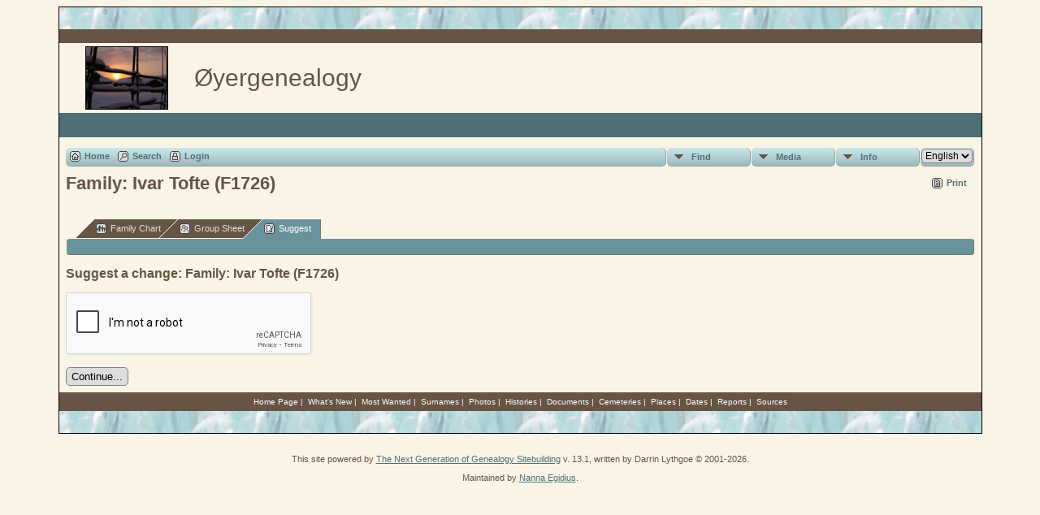

--- FILE ---
content_type: text/html; charset=utf-8
request_url: https://www.google.com/recaptcha/api2/anchor?ar=1&k=6LcPVxUaAAAAAOudXiq1yEX98DJVdRotZnmLdBig&co=aHR0cDovL2thbGRvci5ubzo4MA..&hl=en&v=PoyoqOPhxBO7pBk68S4YbpHZ&theme=light&size=normal&anchor-ms=20000&execute-ms=30000&cb=2jnda4iscejx
body_size: 49340
content:
<!DOCTYPE HTML><html dir="ltr" lang="en"><head><meta http-equiv="Content-Type" content="text/html; charset=UTF-8">
<meta http-equiv="X-UA-Compatible" content="IE=edge">
<title>reCAPTCHA</title>
<style type="text/css">
/* cyrillic-ext */
@font-face {
  font-family: 'Roboto';
  font-style: normal;
  font-weight: 400;
  font-stretch: 100%;
  src: url(//fonts.gstatic.com/s/roboto/v48/KFO7CnqEu92Fr1ME7kSn66aGLdTylUAMa3GUBHMdazTgWw.woff2) format('woff2');
  unicode-range: U+0460-052F, U+1C80-1C8A, U+20B4, U+2DE0-2DFF, U+A640-A69F, U+FE2E-FE2F;
}
/* cyrillic */
@font-face {
  font-family: 'Roboto';
  font-style: normal;
  font-weight: 400;
  font-stretch: 100%;
  src: url(//fonts.gstatic.com/s/roboto/v48/KFO7CnqEu92Fr1ME7kSn66aGLdTylUAMa3iUBHMdazTgWw.woff2) format('woff2');
  unicode-range: U+0301, U+0400-045F, U+0490-0491, U+04B0-04B1, U+2116;
}
/* greek-ext */
@font-face {
  font-family: 'Roboto';
  font-style: normal;
  font-weight: 400;
  font-stretch: 100%;
  src: url(//fonts.gstatic.com/s/roboto/v48/KFO7CnqEu92Fr1ME7kSn66aGLdTylUAMa3CUBHMdazTgWw.woff2) format('woff2');
  unicode-range: U+1F00-1FFF;
}
/* greek */
@font-face {
  font-family: 'Roboto';
  font-style: normal;
  font-weight: 400;
  font-stretch: 100%;
  src: url(//fonts.gstatic.com/s/roboto/v48/KFO7CnqEu92Fr1ME7kSn66aGLdTylUAMa3-UBHMdazTgWw.woff2) format('woff2');
  unicode-range: U+0370-0377, U+037A-037F, U+0384-038A, U+038C, U+038E-03A1, U+03A3-03FF;
}
/* math */
@font-face {
  font-family: 'Roboto';
  font-style: normal;
  font-weight: 400;
  font-stretch: 100%;
  src: url(//fonts.gstatic.com/s/roboto/v48/KFO7CnqEu92Fr1ME7kSn66aGLdTylUAMawCUBHMdazTgWw.woff2) format('woff2');
  unicode-range: U+0302-0303, U+0305, U+0307-0308, U+0310, U+0312, U+0315, U+031A, U+0326-0327, U+032C, U+032F-0330, U+0332-0333, U+0338, U+033A, U+0346, U+034D, U+0391-03A1, U+03A3-03A9, U+03B1-03C9, U+03D1, U+03D5-03D6, U+03F0-03F1, U+03F4-03F5, U+2016-2017, U+2034-2038, U+203C, U+2040, U+2043, U+2047, U+2050, U+2057, U+205F, U+2070-2071, U+2074-208E, U+2090-209C, U+20D0-20DC, U+20E1, U+20E5-20EF, U+2100-2112, U+2114-2115, U+2117-2121, U+2123-214F, U+2190, U+2192, U+2194-21AE, U+21B0-21E5, U+21F1-21F2, U+21F4-2211, U+2213-2214, U+2216-22FF, U+2308-230B, U+2310, U+2319, U+231C-2321, U+2336-237A, U+237C, U+2395, U+239B-23B7, U+23D0, U+23DC-23E1, U+2474-2475, U+25AF, U+25B3, U+25B7, U+25BD, U+25C1, U+25CA, U+25CC, U+25FB, U+266D-266F, U+27C0-27FF, U+2900-2AFF, U+2B0E-2B11, U+2B30-2B4C, U+2BFE, U+3030, U+FF5B, U+FF5D, U+1D400-1D7FF, U+1EE00-1EEFF;
}
/* symbols */
@font-face {
  font-family: 'Roboto';
  font-style: normal;
  font-weight: 400;
  font-stretch: 100%;
  src: url(//fonts.gstatic.com/s/roboto/v48/KFO7CnqEu92Fr1ME7kSn66aGLdTylUAMaxKUBHMdazTgWw.woff2) format('woff2');
  unicode-range: U+0001-000C, U+000E-001F, U+007F-009F, U+20DD-20E0, U+20E2-20E4, U+2150-218F, U+2190, U+2192, U+2194-2199, U+21AF, U+21E6-21F0, U+21F3, U+2218-2219, U+2299, U+22C4-22C6, U+2300-243F, U+2440-244A, U+2460-24FF, U+25A0-27BF, U+2800-28FF, U+2921-2922, U+2981, U+29BF, U+29EB, U+2B00-2BFF, U+4DC0-4DFF, U+FFF9-FFFB, U+10140-1018E, U+10190-1019C, U+101A0, U+101D0-101FD, U+102E0-102FB, U+10E60-10E7E, U+1D2C0-1D2D3, U+1D2E0-1D37F, U+1F000-1F0FF, U+1F100-1F1AD, U+1F1E6-1F1FF, U+1F30D-1F30F, U+1F315, U+1F31C, U+1F31E, U+1F320-1F32C, U+1F336, U+1F378, U+1F37D, U+1F382, U+1F393-1F39F, U+1F3A7-1F3A8, U+1F3AC-1F3AF, U+1F3C2, U+1F3C4-1F3C6, U+1F3CA-1F3CE, U+1F3D4-1F3E0, U+1F3ED, U+1F3F1-1F3F3, U+1F3F5-1F3F7, U+1F408, U+1F415, U+1F41F, U+1F426, U+1F43F, U+1F441-1F442, U+1F444, U+1F446-1F449, U+1F44C-1F44E, U+1F453, U+1F46A, U+1F47D, U+1F4A3, U+1F4B0, U+1F4B3, U+1F4B9, U+1F4BB, U+1F4BF, U+1F4C8-1F4CB, U+1F4D6, U+1F4DA, U+1F4DF, U+1F4E3-1F4E6, U+1F4EA-1F4ED, U+1F4F7, U+1F4F9-1F4FB, U+1F4FD-1F4FE, U+1F503, U+1F507-1F50B, U+1F50D, U+1F512-1F513, U+1F53E-1F54A, U+1F54F-1F5FA, U+1F610, U+1F650-1F67F, U+1F687, U+1F68D, U+1F691, U+1F694, U+1F698, U+1F6AD, U+1F6B2, U+1F6B9-1F6BA, U+1F6BC, U+1F6C6-1F6CF, U+1F6D3-1F6D7, U+1F6E0-1F6EA, U+1F6F0-1F6F3, U+1F6F7-1F6FC, U+1F700-1F7FF, U+1F800-1F80B, U+1F810-1F847, U+1F850-1F859, U+1F860-1F887, U+1F890-1F8AD, U+1F8B0-1F8BB, U+1F8C0-1F8C1, U+1F900-1F90B, U+1F93B, U+1F946, U+1F984, U+1F996, U+1F9E9, U+1FA00-1FA6F, U+1FA70-1FA7C, U+1FA80-1FA89, U+1FA8F-1FAC6, U+1FACE-1FADC, U+1FADF-1FAE9, U+1FAF0-1FAF8, U+1FB00-1FBFF;
}
/* vietnamese */
@font-face {
  font-family: 'Roboto';
  font-style: normal;
  font-weight: 400;
  font-stretch: 100%;
  src: url(//fonts.gstatic.com/s/roboto/v48/KFO7CnqEu92Fr1ME7kSn66aGLdTylUAMa3OUBHMdazTgWw.woff2) format('woff2');
  unicode-range: U+0102-0103, U+0110-0111, U+0128-0129, U+0168-0169, U+01A0-01A1, U+01AF-01B0, U+0300-0301, U+0303-0304, U+0308-0309, U+0323, U+0329, U+1EA0-1EF9, U+20AB;
}
/* latin-ext */
@font-face {
  font-family: 'Roboto';
  font-style: normal;
  font-weight: 400;
  font-stretch: 100%;
  src: url(//fonts.gstatic.com/s/roboto/v48/KFO7CnqEu92Fr1ME7kSn66aGLdTylUAMa3KUBHMdazTgWw.woff2) format('woff2');
  unicode-range: U+0100-02BA, U+02BD-02C5, U+02C7-02CC, U+02CE-02D7, U+02DD-02FF, U+0304, U+0308, U+0329, U+1D00-1DBF, U+1E00-1E9F, U+1EF2-1EFF, U+2020, U+20A0-20AB, U+20AD-20C0, U+2113, U+2C60-2C7F, U+A720-A7FF;
}
/* latin */
@font-face {
  font-family: 'Roboto';
  font-style: normal;
  font-weight: 400;
  font-stretch: 100%;
  src: url(//fonts.gstatic.com/s/roboto/v48/KFO7CnqEu92Fr1ME7kSn66aGLdTylUAMa3yUBHMdazQ.woff2) format('woff2');
  unicode-range: U+0000-00FF, U+0131, U+0152-0153, U+02BB-02BC, U+02C6, U+02DA, U+02DC, U+0304, U+0308, U+0329, U+2000-206F, U+20AC, U+2122, U+2191, U+2193, U+2212, U+2215, U+FEFF, U+FFFD;
}
/* cyrillic-ext */
@font-face {
  font-family: 'Roboto';
  font-style: normal;
  font-weight: 500;
  font-stretch: 100%;
  src: url(//fonts.gstatic.com/s/roboto/v48/KFO7CnqEu92Fr1ME7kSn66aGLdTylUAMa3GUBHMdazTgWw.woff2) format('woff2');
  unicode-range: U+0460-052F, U+1C80-1C8A, U+20B4, U+2DE0-2DFF, U+A640-A69F, U+FE2E-FE2F;
}
/* cyrillic */
@font-face {
  font-family: 'Roboto';
  font-style: normal;
  font-weight: 500;
  font-stretch: 100%;
  src: url(//fonts.gstatic.com/s/roboto/v48/KFO7CnqEu92Fr1ME7kSn66aGLdTylUAMa3iUBHMdazTgWw.woff2) format('woff2');
  unicode-range: U+0301, U+0400-045F, U+0490-0491, U+04B0-04B1, U+2116;
}
/* greek-ext */
@font-face {
  font-family: 'Roboto';
  font-style: normal;
  font-weight: 500;
  font-stretch: 100%;
  src: url(//fonts.gstatic.com/s/roboto/v48/KFO7CnqEu92Fr1ME7kSn66aGLdTylUAMa3CUBHMdazTgWw.woff2) format('woff2');
  unicode-range: U+1F00-1FFF;
}
/* greek */
@font-face {
  font-family: 'Roboto';
  font-style: normal;
  font-weight: 500;
  font-stretch: 100%;
  src: url(//fonts.gstatic.com/s/roboto/v48/KFO7CnqEu92Fr1ME7kSn66aGLdTylUAMa3-UBHMdazTgWw.woff2) format('woff2');
  unicode-range: U+0370-0377, U+037A-037F, U+0384-038A, U+038C, U+038E-03A1, U+03A3-03FF;
}
/* math */
@font-face {
  font-family: 'Roboto';
  font-style: normal;
  font-weight: 500;
  font-stretch: 100%;
  src: url(//fonts.gstatic.com/s/roboto/v48/KFO7CnqEu92Fr1ME7kSn66aGLdTylUAMawCUBHMdazTgWw.woff2) format('woff2');
  unicode-range: U+0302-0303, U+0305, U+0307-0308, U+0310, U+0312, U+0315, U+031A, U+0326-0327, U+032C, U+032F-0330, U+0332-0333, U+0338, U+033A, U+0346, U+034D, U+0391-03A1, U+03A3-03A9, U+03B1-03C9, U+03D1, U+03D5-03D6, U+03F0-03F1, U+03F4-03F5, U+2016-2017, U+2034-2038, U+203C, U+2040, U+2043, U+2047, U+2050, U+2057, U+205F, U+2070-2071, U+2074-208E, U+2090-209C, U+20D0-20DC, U+20E1, U+20E5-20EF, U+2100-2112, U+2114-2115, U+2117-2121, U+2123-214F, U+2190, U+2192, U+2194-21AE, U+21B0-21E5, U+21F1-21F2, U+21F4-2211, U+2213-2214, U+2216-22FF, U+2308-230B, U+2310, U+2319, U+231C-2321, U+2336-237A, U+237C, U+2395, U+239B-23B7, U+23D0, U+23DC-23E1, U+2474-2475, U+25AF, U+25B3, U+25B7, U+25BD, U+25C1, U+25CA, U+25CC, U+25FB, U+266D-266F, U+27C0-27FF, U+2900-2AFF, U+2B0E-2B11, U+2B30-2B4C, U+2BFE, U+3030, U+FF5B, U+FF5D, U+1D400-1D7FF, U+1EE00-1EEFF;
}
/* symbols */
@font-face {
  font-family: 'Roboto';
  font-style: normal;
  font-weight: 500;
  font-stretch: 100%;
  src: url(//fonts.gstatic.com/s/roboto/v48/KFO7CnqEu92Fr1ME7kSn66aGLdTylUAMaxKUBHMdazTgWw.woff2) format('woff2');
  unicode-range: U+0001-000C, U+000E-001F, U+007F-009F, U+20DD-20E0, U+20E2-20E4, U+2150-218F, U+2190, U+2192, U+2194-2199, U+21AF, U+21E6-21F0, U+21F3, U+2218-2219, U+2299, U+22C4-22C6, U+2300-243F, U+2440-244A, U+2460-24FF, U+25A0-27BF, U+2800-28FF, U+2921-2922, U+2981, U+29BF, U+29EB, U+2B00-2BFF, U+4DC0-4DFF, U+FFF9-FFFB, U+10140-1018E, U+10190-1019C, U+101A0, U+101D0-101FD, U+102E0-102FB, U+10E60-10E7E, U+1D2C0-1D2D3, U+1D2E0-1D37F, U+1F000-1F0FF, U+1F100-1F1AD, U+1F1E6-1F1FF, U+1F30D-1F30F, U+1F315, U+1F31C, U+1F31E, U+1F320-1F32C, U+1F336, U+1F378, U+1F37D, U+1F382, U+1F393-1F39F, U+1F3A7-1F3A8, U+1F3AC-1F3AF, U+1F3C2, U+1F3C4-1F3C6, U+1F3CA-1F3CE, U+1F3D4-1F3E0, U+1F3ED, U+1F3F1-1F3F3, U+1F3F5-1F3F7, U+1F408, U+1F415, U+1F41F, U+1F426, U+1F43F, U+1F441-1F442, U+1F444, U+1F446-1F449, U+1F44C-1F44E, U+1F453, U+1F46A, U+1F47D, U+1F4A3, U+1F4B0, U+1F4B3, U+1F4B9, U+1F4BB, U+1F4BF, U+1F4C8-1F4CB, U+1F4D6, U+1F4DA, U+1F4DF, U+1F4E3-1F4E6, U+1F4EA-1F4ED, U+1F4F7, U+1F4F9-1F4FB, U+1F4FD-1F4FE, U+1F503, U+1F507-1F50B, U+1F50D, U+1F512-1F513, U+1F53E-1F54A, U+1F54F-1F5FA, U+1F610, U+1F650-1F67F, U+1F687, U+1F68D, U+1F691, U+1F694, U+1F698, U+1F6AD, U+1F6B2, U+1F6B9-1F6BA, U+1F6BC, U+1F6C6-1F6CF, U+1F6D3-1F6D7, U+1F6E0-1F6EA, U+1F6F0-1F6F3, U+1F6F7-1F6FC, U+1F700-1F7FF, U+1F800-1F80B, U+1F810-1F847, U+1F850-1F859, U+1F860-1F887, U+1F890-1F8AD, U+1F8B0-1F8BB, U+1F8C0-1F8C1, U+1F900-1F90B, U+1F93B, U+1F946, U+1F984, U+1F996, U+1F9E9, U+1FA00-1FA6F, U+1FA70-1FA7C, U+1FA80-1FA89, U+1FA8F-1FAC6, U+1FACE-1FADC, U+1FADF-1FAE9, U+1FAF0-1FAF8, U+1FB00-1FBFF;
}
/* vietnamese */
@font-face {
  font-family: 'Roboto';
  font-style: normal;
  font-weight: 500;
  font-stretch: 100%;
  src: url(//fonts.gstatic.com/s/roboto/v48/KFO7CnqEu92Fr1ME7kSn66aGLdTylUAMa3OUBHMdazTgWw.woff2) format('woff2');
  unicode-range: U+0102-0103, U+0110-0111, U+0128-0129, U+0168-0169, U+01A0-01A1, U+01AF-01B0, U+0300-0301, U+0303-0304, U+0308-0309, U+0323, U+0329, U+1EA0-1EF9, U+20AB;
}
/* latin-ext */
@font-face {
  font-family: 'Roboto';
  font-style: normal;
  font-weight: 500;
  font-stretch: 100%;
  src: url(//fonts.gstatic.com/s/roboto/v48/KFO7CnqEu92Fr1ME7kSn66aGLdTylUAMa3KUBHMdazTgWw.woff2) format('woff2');
  unicode-range: U+0100-02BA, U+02BD-02C5, U+02C7-02CC, U+02CE-02D7, U+02DD-02FF, U+0304, U+0308, U+0329, U+1D00-1DBF, U+1E00-1E9F, U+1EF2-1EFF, U+2020, U+20A0-20AB, U+20AD-20C0, U+2113, U+2C60-2C7F, U+A720-A7FF;
}
/* latin */
@font-face {
  font-family: 'Roboto';
  font-style: normal;
  font-weight: 500;
  font-stretch: 100%;
  src: url(//fonts.gstatic.com/s/roboto/v48/KFO7CnqEu92Fr1ME7kSn66aGLdTylUAMa3yUBHMdazQ.woff2) format('woff2');
  unicode-range: U+0000-00FF, U+0131, U+0152-0153, U+02BB-02BC, U+02C6, U+02DA, U+02DC, U+0304, U+0308, U+0329, U+2000-206F, U+20AC, U+2122, U+2191, U+2193, U+2212, U+2215, U+FEFF, U+FFFD;
}
/* cyrillic-ext */
@font-face {
  font-family: 'Roboto';
  font-style: normal;
  font-weight: 900;
  font-stretch: 100%;
  src: url(//fonts.gstatic.com/s/roboto/v48/KFO7CnqEu92Fr1ME7kSn66aGLdTylUAMa3GUBHMdazTgWw.woff2) format('woff2');
  unicode-range: U+0460-052F, U+1C80-1C8A, U+20B4, U+2DE0-2DFF, U+A640-A69F, U+FE2E-FE2F;
}
/* cyrillic */
@font-face {
  font-family: 'Roboto';
  font-style: normal;
  font-weight: 900;
  font-stretch: 100%;
  src: url(//fonts.gstatic.com/s/roboto/v48/KFO7CnqEu92Fr1ME7kSn66aGLdTylUAMa3iUBHMdazTgWw.woff2) format('woff2');
  unicode-range: U+0301, U+0400-045F, U+0490-0491, U+04B0-04B1, U+2116;
}
/* greek-ext */
@font-face {
  font-family: 'Roboto';
  font-style: normal;
  font-weight: 900;
  font-stretch: 100%;
  src: url(//fonts.gstatic.com/s/roboto/v48/KFO7CnqEu92Fr1ME7kSn66aGLdTylUAMa3CUBHMdazTgWw.woff2) format('woff2');
  unicode-range: U+1F00-1FFF;
}
/* greek */
@font-face {
  font-family: 'Roboto';
  font-style: normal;
  font-weight: 900;
  font-stretch: 100%;
  src: url(//fonts.gstatic.com/s/roboto/v48/KFO7CnqEu92Fr1ME7kSn66aGLdTylUAMa3-UBHMdazTgWw.woff2) format('woff2');
  unicode-range: U+0370-0377, U+037A-037F, U+0384-038A, U+038C, U+038E-03A1, U+03A3-03FF;
}
/* math */
@font-face {
  font-family: 'Roboto';
  font-style: normal;
  font-weight: 900;
  font-stretch: 100%;
  src: url(//fonts.gstatic.com/s/roboto/v48/KFO7CnqEu92Fr1ME7kSn66aGLdTylUAMawCUBHMdazTgWw.woff2) format('woff2');
  unicode-range: U+0302-0303, U+0305, U+0307-0308, U+0310, U+0312, U+0315, U+031A, U+0326-0327, U+032C, U+032F-0330, U+0332-0333, U+0338, U+033A, U+0346, U+034D, U+0391-03A1, U+03A3-03A9, U+03B1-03C9, U+03D1, U+03D5-03D6, U+03F0-03F1, U+03F4-03F5, U+2016-2017, U+2034-2038, U+203C, U+2040, U+2043, U+2047, U+2050, U+2057, U+205F, U+2070-2071, U+2074-208E, U+2090-209C, U+20D0-20DC, U+20E1, U+20E5-20EF, U+2100-2112, U+2114-2115, U+2117-2121, U+2123-214F, U+2190, U+2192, U+2194-21AE, U+21B0-21E5, U+21F1-21F2, U+21F4-2211, U+2213-2214, U+2216-22FF, U+2308-230B, U+2310, U+2319, U+231C-2321, U+2336-237A, U+237C, U+2395, U+239B-23B7, U+23D0, U+23DC-23E1, U+2474-2475, U+25AF, U+25B3, U+25B7, U+25BD, U+25C1, U+25CA, U+25CC, U+25FB, U+266D-266F, U+27C0-27FF, U+2900-2AFF, U+2B0E-2B11, U+2B30-2B4C, U+2BFE, U+3030, U+FF5B, U+FF5D, U+1D400-1D7FF, U+1EE00-1EEFF;
}
/* symbols */
@font-face {
  font-family: 'Roboto';
  font-style: normal;
  font-weight: 900;
  font-stretch: 100%;
  src: url(//fonts.gstatic.com/s/roboto/v48/KFO7CnqEu92Fr1ME7kSn66aGLdTylUAMaxKUBHMdazTgWw.woff2) format('woff2');
  unicode-range: U+0001-000C, U+000E-001F, U+007F-009F, U+20DD-20E0, U+20E2-20E4, U+2150-218F, U+2190, U+2192, U+2194-2199, U+21AF, U+21E6-21F0, U+21F3, U+2218-2219, U+2299, U+22C4-22C6, U+2300-243F, U+2440-244A, U+2460-24FF, U+25A0-27BF, U+2800-28FF, U+2921-2922, U+2981, U+29BF, U+29EB, U+2B00-2BFF, U+4DC0-4DFF, U+FFF9-FFFB, U+10140-1018E, U+10190-1019C, U+101A0, U+101D0-101FD, U+102E0-102FB, U+10E60-10E7E, U+1D2C0-1D2D3, U+1D2E0-1D37F, U+1F000-1F0FF, U+1F100-1F1AD, U+1F1E6-1F1FF, U+1F30D-1F30F, U+1F315, U+1F31C, U+1F31E, U+1F320-1F32C, U+1F336, U+1F378, U+1F37D, U+1F382, U+1F393-1F39F, U+1F3A7-1F3A8, U+1F3AC-1F3AF, U+1F3C2, U+1F3C4-1F3C6, U+1F3CA-1F3CE, U+1F3D4-1F3E0, U+1F3ED, U+1F3F1-1F3F3, U+1F3F5-1F3F7, U+1F408, U+1F415, U+1F41F, U+1F426, U+1F43F, U+1F441-1F442, U+1F444, U+1F446-1F449, U+1F44C-1F44E, U+1F453, U+1F46A, U+1F47D, U+1F4A3, U+1F4B0, U+1F4B3, U+1F4B9, U+1F4BB, U+1F4BF, U+1F4C8-1F4CB, U+1F4D6, U+1F4DA, U+1F4DF, U+1F4E3-1F4E6, U+1F4EA-1F4ED, U+1F4F7, U+1F4F9-1F4FB, U+1F4FD-1F4FE, U+1F503, U+1F507-1F50B, U+1F50D, U+1F512-1F513, U+1F53E-1F54A, U+1F54F-1F5FA, U+1F610, U+1F650-1F67F, U+1F687, U+1F68D, U+1F691, U+1F694, U+1F698, U+1F6AD, U+1F6B2, U+1F6B9-1F6BA, U+1F6BC, U+1F6C6-1F6CF, U+1F6D3-1F6D7, U+1F6E0-1F6EA, U+1F6F0-1F6F3, U+1F6F7-1F6FC, U+1F700-1F7FF, U+1F800-1F80B, U+1F810-1F847, U+1F850-1F859, U+1F860-1F887, U+1F890-1F8AD, U+1F8B0-1F8BB, U+1F8C0-1F8C1, U+1F900-1F90B, U+1F93B, U+1F946, U+1F984, U+1F996, U+1F9E9, U+1FA00-1FA6F, U+1FA70-1FA7C, U+1FA80-1FA89, U+1FA8F-1FAC6, U+1FACE-1FADC, U+1FADF-1FAE9, U+1FAF0-1FAF8, U+1FB00-1FBFF;
}
/* vietnamese */
@font-face {
  font-family: 'Roboto';
  font-style: normal;
  font-weight: 900;
  font-stretch: 100%;
  src: url(//fonts.gstatic.com/s/roboto/v48/KFO7CnqEu92Fr1ME7kSn66aGLdTylUAMa3OUBHMdazTgWw.woff2) format('woff2');
  unicode-range: U+0102-0103, U+0110-0111, U+0128-0129, U+0168-0169, U+01A0-01A1, U+01AF-01B0, U+0300-0301, U+0303-0304, U+0308-0309, U+0323, U+0329, U+1EA0-1EF9, U+20AB;
}
/* latin-ext */
@font-face {
  font-family: 'Roboto';
  font-style: normal;
  font-weight: 900;
  font-stretch: 100%;
  src: url(//fonts.gstatic.com/s/roboto/v48/KFO7CnqEu92Fr1ME7kSn66aGLdTylUAMa3KUBHMdazTgWw.woff2) format('woff2');
  unicode-range: U+0100-02BA, U+02BD-02C5, U+02C7-02CC, U+02CE-02D7, U+02DD-02FF, U+0304, U+0308, U+0329, U+1D00-1DBF, U+1E00-1E9F, U+1EF2-1EFF, U+2020, U+20A0-20AB, U+20AD-20C0, U+2113, U+2C60-2C7F, U+A720-A7FF;
}
/* latin */
@font-face {
  font-family: 'Roboto';
  font-style: normal;
  font-weight: 900;
  font-stretch: 100%;
  src: url(//fonts.gstatic.com/s/roboto/v48/KFO7CnqEu92Fr1ME7kSn66aGLdTylUAMa3yUBHMdazQ.woff2) format('woff2');
  unicode-range: U+0000-00FF, U+0131, U+0152-0153, U+02BB-02BC, U+02C6, U+02DA, U+02DC, U+0304, U+0308, U+0329, U+2000-206F, U+20AC, U+2122, U+2191, U+2193, U+2212, U+2215, U+FEFF, U+FFFD;
}

</style>
<link rel="stylesheet" type="text/css" href="https://www.gstatic.com/recaptcha/releases/PoyoqOPhxBO7pBk68S4YbpHZ/styles__ltr.css">
<script nonce="hP0tYNRgK08ps3ANOQYVrA" type="text/javascript">window['__recaptcha_api'] = 'https://www.google.com/recaptcha/api2/';</script>
<script type="text/javascript" src="https://www.gstatic.com/recaptcha/releases/PoyoqOPhxBO7pBk68S4YbpHZ/recaptcha__en.js" nonce="hP0tYNRgK08ps3ANOQYVrA">
      
    </script></head>
<body><div id="rc-anchor-alert" class="rc-anchor-alert"></div>
<input type="hidden" id="recaptcha-token" value="[base64]">
<script type="text/javascript" nonce="hP0tYNRgK08ps3ANOQYVrA">
      recaptcha.anchor.Main.init("[\x22ainput\x22,[\x22bgdata\x22,\x22\x22,\[base64]/[base64]/MjU1Ong/[base64]/[base64]/[base64]/[base64]/[base64]/[base64]/[base64]/[base64]/[base64]/[base64]/[base64]/[base64]/[base64]/[base64]/[base64]\\u003d\x22,\[base64]\\u003d\\u003d\x22,\x22fcKsYRvCo1BbwoTDkBnCpVrDijQ7wqzDsMKgwo7DiHhGXsOSw4gLMww9woVJw6wNO8O2w7MawrcWIEFvwo5JXcKkw4bDksOkw7gyJsOsw4/[base64]/DgcKGYnXDqsKpw5ZrMmlTAMOSM8KcEglnCHLDgHDCvx4Ow4vDrcK1wrNIXhDCm1hvLsKJw4rCuQjCv3bCuMKXbsKiwoc1AMKnG1hLw6xrAMObJzh0wq3DsU8wYGh/[base64]/CksKbw7duw4h1w7N2Tm3DuHzDhsKHQ8OMw5kEw5rDjU7Dg8OOAnE5GcOaK8K8LUbCsMOPDSofOsOZwp5OHHHDqElHwqMaa8K+NV43w4/[base64]/P8KICsOxw6/DgFkyVcKcwrNtRMOOwpTDikrDg2LCg3cqSsKtw6AcwqlXwoRvfmHCvMOER3o1TsKTdzgewpk7IkLCucO9wpo3UcOhwqYiwovDncK+w60Mw77DrS3Ck8OdwqAFw7TDuMKqwo9Mw6IpdcKrP8KkCiVPwpPDl8Obw5bDlU/DpBwnwrrDh2QnB8OiLGsZw7I5wrh5HS7DlHN9w4lMwp3CosK/wrPCtVJAHMKcw7/CksKyIcKwAsO4w6wuwpzCicOiXMOmYMOCQcKeVRDClRwRwrzDocKdwqTDsAzCtcOIw5dxIFnDjkhcw7JUd1/CqAjDgcOOZFt2S8KiH8K/wrvCu21+w7TCuRjDmAHDmMOUwo4zL2/[base64]/GhdewrRuw4FYwrTDlXQBwo/CszU/GsK9wrLCvMKbY3DDlsOnCMOmU8K6EDUBa2HCjsKlTsKOwqZnw6HCmC0vwqMVw73Dh8KcbU1WbTwMwq3CqljDo2PCtwjDmcOUBcKbw53DrzbDo8KNRhHDsjdww4ogQMKiwqrDmcOqDcObw73Cn8K6AFnCi2fCixvCg3TDtDcLw58bG8O5SMKiw4Ird8K3wpXCjcO/w6wJIWrDocO/[base64]/DuMOlwoNPwqsWcMOFwrHDvMOaCEdjRB3CngcXwroiwrZwN8Kow6XDsMO4w7Miw7kGYgowYX3CosKXDg/Dh8OOf8KSfybCqcKpw6TDicOUK8O/wpcsXyg+wo/DnsOudH/Ci8Ogw5LCpcOiwrg/FcK0Sm8HHG5NIsOOUMKXQcOpdBPCgyrDjMOfw4h9QQrDqcOLw7nDqBBne8O7w6FOw5BDw5sPwpnCul8wbxDDvHPDt8Onb8OywqN2wqLDm8OYwrnDucOoJHFARXfDpHgtwr/[base64]/w4vDnEzCssKVYsKgwrzCm8OrdyrDrcKbwoTCvDPCi1E6w7vDowcuw7lGWDHCkcKSwqvDqWHCtEHCusK9wqhHw6A0w6kswpkCwpHDtz4yAsOlQsOhw4TCkhlwwqBRwqU6asOFwrfCjxTCt8K4AMOhX8KswoTDjnnDgBAGwrzCocOUwok7wpZEw4/CgMOrQhHDhERzHhDCtSjDnCPCuy5AFhzCtcOCBxx+wpLCpkPDpcO0GsK/CVpqQ8OFY8K+wpHCpn3CqcK2CcOXw5/CmsKBw7tqD3TCjcKRw59/w4bDr8OZPMKZWcKFwozDscOIwphrf8KqMcOGSMOiw79Bw4Z8SG5Ddy/CjMKLF0nDh8Oyw7I6w77DocO9SHjDv2FzwqPDtQc8KmsKIsK5ScOBQ21hw7zDqHhuw6fCgTdBF8Kfak/DoMK6wokqwqUMwoxvw4/CvsKEwoXDj1XChVNFwqArVMOvfTfDpMO/G8KxKDLDuxcXw5bCvmDCr8ORw4/CjHZxECnCv8KKw4owasOSw5ccwp7DsiXCgQ0VwoBGw6N5wojCvw1gw5dTLcKeYBBcYiTDlMOtXSzCoMOjwphHwpFbw5/[base64]/[base64]/[base64]/[base64]/DosOLw6M9CQjCgMOMw6nCrT3DosKpNcO+w5nDoMOUw4LDusK5w5DDgWlGD2RhCcO5TnLDvB/[base64]/DnMKvwrXDokEPHcKIw6jCmMKsMUlLCyLClcOHOCbDv8OxT8KuwqzCugdFBsK1w6YaA8Onw7lBZMKlMsKza0NzwpvDj8Obwo3CqXIqwrhxwr3CiH/[base64]/DiFHDrinDkWTCgcKUDm/[base64]/P8OoRHHDksKhFzErw7UVIcKkQcKRJ3JPOcO9w4fDogBowqkBwo/ClV/CmT7CjnoqaHbCucOuwpnCtsKJTmnCmcKzbSwvWV44w4/CrcKKQ8KrcRzCl8OwFytdQDgpw7YRNcKswpXCnsOBwq9pUcOyEGkPw5PCpwRAMMKbwobCmlsEEzVuw5fDh8OZNMOJwq/CvCxVMcKCSHzDnFjDvmI/w7NuO8OwQMO6w4XCkyTDjHUaFsO7woxMc8OZw4zDv8KNwoZNd3gBwqzDqsOSfCwyTBnCpQcdSsOKTMOfLHNrw5/DoS3CoMKkf8OJZMK9J8O1ecKcD8ODwrNZwp5LJhrDgitBKkPDkC7CvS0PwqJtBwRoBmYqMlTCtsKxSMO5PMKzw6TDgwrCoz7DksOEwoTDhnF5w7fCgMOhwpYlJMKFNsOQwrXCvjrCgw/DmTctZMKtS2jDpB4vJMKxw7ZBw6tYYcKRRTokwpDCtyNsbSBHw53DlMKzNDLCgsO3wrjDvcO6w6ElXVZtwprCiMKsw799fMOQw5rDl8OHIcK5w4/[base64]/[base64]/Cv1JvTMK7F8KEJinCnsKRACLCk8KcSVvCjsKWXznDicKDPiDCrRPChF7CpwzDtk7DrCIkwovCnsOvbcKdwr4lw45BwrjCpsOLPSNWCQ9Zwp7DlsKqw5IZwpTCl0jCmTkJLEfCiMK/VR7DtcK9K0bDucK1TlTDgRjDn8OkLRvCtynDq8OkwodeNsO0XUltw7Vow47DncOvw4xqWyc3w7/CvMKLLcONw4vDpsO4w75iwo8/Kl5pJRvChMKCX3zDqcOxwqPCqkLCmTfCiMKtIcKBw6ACwp3Cp219NAcSw6vCgCfDmsO7wrnCgTcXwq8YwqJPSsOJw5XDqsOQV8OgwptEw5hUw6YjfxVCJAXCvHrDv27CtMOzAsKgWgosw70yaMOIcAh7w7/DoMKbY27CgsKhIkhCZsKSacOYHAvDjnsWw5hDGV7Drw4qOWTDscK2P8OXw6jDgFUzw4s5wocLwp7DpDMlwrnDscO8wqJ1wqvDhcKlw5oMeMOMwoDDuBU9csK/b8OjHS1Mw55QbhfDo8KUWsOOw4UtY8KoS1nDkhPCoMKSwoLDgsKlwoMlf8K3e8K7w5PDkcKYw5w9w4TDnAvDtsK7wqE1ERV3GU0Bw43CkMOac8Oqd8K/Iy3CgjjDtsKTw6cFwowrP8OyWAVawrrCksKNEythSS3Co8KtOkHChlBBa8OTHMKjW1g4wqrDrcKcwpXDiixfeMO2w43DncKhw60Hw7pSw41JwrXDpsOIV8OCO8Oww74Yw5w1A8KuC28uw4nClzoQw6LCixMdwrHCll/Cn1Uyw7vCr8O6wppQOS/DscObwqABLsO5cMKOw7UkYMOqMU4jUFXDicKYWMO4GMOZKAF7fMOgFsK4XFMiGDHDssOMw7hPRcKXWGtLIVJpwr/Cj8O9czjDhTHCqjzDugTChsKpwq8ad8ORwrnCuy/Cn8KrZzzDp000cQBBZsKmdsKwdGfDvyVywqQCAXXDvMKZw6/CocOaLToCwoLDkU5xTDbDu8OgworCr8KAw6LCnMKFwrvDscO8woEUQ1fCscKLG3YhLcOMw64GwqfDu8O6w7/DuEjDlcO/wrnCscKPw44ZaMKadFPDv8KiJcKqW8Odwq/CojJDw5JxwqdwC8KREQjCksK3w4TDriDDlsOxw4nCtsOIYyhvw7bChMKdwpDDg0EHwrt/[base64]/[base64]/Ds8OYAC/[base64]/woJGw7/[base64]/[base64]/CnBLDkcOFw5jDssOPwpDDtnoswpTDk8OGKMOiw7YKVsKVXsOow6UlNsOOwq9sRsOawq7CtjcWIh/Cr8OqMwRTw6lnw4/ChsK+Y8KEwrlGw7fCjsOfFVoxCsKYJcO1worCq0DChMKrw7DCoMOTJcObwo/DhsOzSTHCmcKRVsOvwqcMVAobAsKMw5p4f8Ktwq/[base64]/wrUWwqPDssKWwr/DpVMywpkVw7nCoEDDpHhdFQIfHMOQw5fDh8OYKsKOf8OFVcORawJ/XwNyDsKzwrxOdAHDtMOkwoTCiGMpw4vCkVVEBMOyRwrDucKjw4jCusOAWQNvN8KvbD/CmQY3w57CscKLNMOMw7DDlQXCnDjDr2nCliLDrMO+w5vDmcKew4Ihwo7DqE/DhcKaEB01w58wwojDoMOEwqDCgcOQwqE3wpnDusKxKhHCjkvCo3tAPcOLR8OUJ2pbMyjDlwI/wqIew7HDlVQAw5IBwpFBWTHDtMKOw5jDgcOOcMK/M8OMbwLDtkjCvxTCucKDKifChsKYEGw3w5/[base64]/ZsOeIsOZQ2rDicOhwpnCjsOrwpzDscO5HifDhwpMw4IHUcK5CcOESzTCgTB6dBwXwqrCqkcfCztgecKoOsKDwqciwrlsZsK1BzPDihrDrMK2Z3bDtk1MIsKDwprCjXbDnsKhw6M+STfCjcKowqbDrF9sw5rDql3DlMOAw7rDqz3DmlLCgcKMw7dIXMO/JMKKwr1nT3fDgkI0RcKvwq9ywrrClGPCkVDDicOpwrHDrVbCkcKZw4rDhsKlbUIQDcKbwqvDqMOPQjvChUTCtcK4BFjCpcKJCcOXwp/DliDDscOKw47ClTRSw7wew4PDl8OuwpPCgUtZIwTDrH3CuMKwKMKJYy5TG1c/VMKVw5Rew6DChiI/w69Mw4doKnQmw58mN1jCrz3DmkNrwqcFw5bCnsKJQ8KiEygSwpXCmcOqP19KwqY0w6gqfjvDqsKGw6IwW8OBwqvDpRZ6H8OmwpzDuklTwo0oIcKFXjHCrkrCmsOrw5h+wqzCpMOgwqHDosKnbnLCk8Kbw6lHa8Oiw6/DgCEMwrsmHSYOwqpAw6nDrsO9Rz8Yw68zw6/Dk8KSCMKZw51Ww4hzIcKMw70owojDthl0CjNHwrk7w7LDlsK3w7DCs0BQwoEsw4LComnDh8OFwpA8ZMOVVxrCgnUxXlrDjMOyOsKEw6FjbGjCsCYyfMOew63DvcK4wqjCssK/w7LDs8O1KA/DpsKVYMK9wq/CukJAD8OWwprCosKmwoPCmmnCkcKvPDdeIsOkEMKnFAJ3YcO+CjDClcKDIhYBw7gdWBZ+wrvCiMKVw6LDtMOKHCoFwqNWwpMbw6rCgCkJwpBdwonCmsOOGcKMw4LCqQXCqcKjO0ATUMKOw7nCv1YgdC/[base64]/w79Zw4gnAMK1bnkmwrdWDsKLw58hF8KHwpPDkMOhwowMw77Cj8OKRMKGw43DoMOCIcOsbcKRw5s1wpbDhDEVGlrCkU40IxnCkMK9wpPDlMOPwqTDgsOCwqLCjw5kw7XDp8KBw7/[base64]/ClkR1TsOtwpYwfUHCkMK/W1HCtcOgdcKQFsOQQcOuJ2/Dv8OcwozCjMOpw5fCgzNPw4Bmw5Zpwr0EVMKiwps4KkHCqMO3eCfChkcvASw1TwbDnsKQw4XCpMOYwoTCqEjDsQp8Mx/ChmZTPcKZw5/DjsOhwr3DuMK2KcKpXjbDs8KWw7whwplMIMO+eMOHYsOhwptfHANkMcKbH8OAwoHCmE1mOXLDnsOpIAJWdcKEU8OiJiJ5OcKGwqR+wq1qGk7CrkFPwq/[base64]/bMKacjFBw65Vwr/DnhfDvW0IGUHDiG3DijNuw4RMwpfDkkVJw6rDmcKMw74lEXTCvVjDh8O9cHLCkMOvw7cjC8Olw4HDsDkzw6kKwr7CjMOQwoxaw4ZSJA3ClTB9w55+wq7Dt8OmInvCjFMxZRrCqcOqw4Akw4/CnAbChMOEw7DCgMOYLFIowqZ/w7E7GcO7W8Kpw5bDusOiwqLDrMOZw6gcLF3CtH1pd0Vsw5xXYsKww4BTwqNswoTDocKkdsKbXDPClifDj0zCusKpSkISw5bCqcOFSRnDpVkcw6rCk8Kqw6PCtQ0QwqIYD27Cv8K6wpN2wolJwql/woHCuDPDnMO1eQPDnm9TJzHDlMOuw4rCh8KYbnR/w53CssO8wrx/[base64]/CjsKWw6kEwok5w6sNTcOswqjCig8bwrkCTShcwqYTw6R+HMKvM8Obw6XDm8Kew4N1w6vDncOCwqTDn8KEfxHDlivDgDwFcR56DGrCgcOrW8ODdMKIMMK/OcOzWsOiDsOew5DDhV0pY8K3V0kow5PCmB/CssOXwrDCgT7Dukkaw4wlwq7CoUsewpLCkMK6wrTDsU/Dr2jDux7CtEg8w5PClFUfGcKGdRPDusOILMKFwqDCixUaccK8J0zCjzvCpVUWw4dowqbCgXvDmVzDk1PCmFBdSMOkbMKnJcO6f2zDjMKqwod5w5/CjsO4w5XChcOYwq3CrsOTwrbDlsORw449VXBEcX/CisKmCGlUwro8w4YOwrHChDfChMOoOVnCpzPDmQ7CsW5+bjDDlxYMeBoywqAPw5kUaivDksOKw7fDv8OoEDFEw49fPMKpw5kSwrtBU8K9w57Cjyg9w6VvwpDDpw5Dwo5wwr/DgWnDjlvCnMO4w4rCvsKXGcOZwqnDt3IEwrsQwoBjw4NVZ8KGw6lePRN0VhfCkn/DqMO3wqHCj0PDvcKAATnDtcKnwoPDlsOJw4HCm8KGwow5wo46wpRQJRQKw54dwrYlwo7DmzHChFNNOytfwpDDmgUuw7DDvMOSwo/[base64]/[base64]/[base64]/f8K1wo7DgMOmNsOcwrrCvB8xwr1Uw6xKw5nDqGjDgcOQSsO2WsOjeMODGMODHsO5w7jDsXTDu8KPwp/CoUnCtGzDuwjChS3Dl8OTwpAiGMOqbcKuKMKYwpFKw6l6w4YMw7xjwoULwqIUW3tePsOHwrgzwoTDtS1uMyglw43Cg0Q/w4kTw582wpnCm8OSwrDCs3Zkw5YzBcKwFMOUZMKAQ8KgZ23CjjBHWkR8woDCu8OzYcOccQHDhcKKGsOdw7x6wonCtVbCgcO4w4HClRPCucK2w63DuXbDrULCgsO8w5/Dh8K7HMOXB8KLw6drH8KSwp9Xw7HCocKlTcO2wofDkQx3wonDhywnw41dwqTCjigNwo/DkMOVw7V4bMK3cMO5dR/CrhJ3eGAnOMOdesKxw5wFIgvDrRnCnXvDmcOOwpbDtF0swqjDtnXCuiLDpsKZPMK4QMKiwpjCpsOBUcKfwpnCmMOhNsOAw6VCwrYrM8KcNcKLecOxw40oBmjCm8Osw6/CtkJPFk/CgMOyPcOwwoB6JsKUw4jDrMKewrTDscKCw6HCn0/[base64]/[base64]/CncKoQRzDpQ1PwqkBw6jDusOqw7HCq38XwojCoxUOw6RSKF/[base64]/DvizDo8KcZ8OQPlEuw6zCg8OLwrt0GmN+wpHDgEvCoMO6V8O8woUVQ0/Dn3jChD9Gw4RrWwpYw6pLw7jDpsKaAjfCuFrCpsOaRRfCngHDgsOhwrVKwrnDvcO1M0LDgGMMGnjDg8Omwr/DncO0wpx4VsO5OcKYwo98XDUzfMOpwq0hw5laMmolWm4ZZMOawoIzVTQmCF3Cp8OgGsOCwoXCimXDpcO7bGDCrFTCrE9DbMOBw5cSwrDCi8OGwoZ5w4x6w4YVTEwRLk0OF0vCnsKTcsKcRD1lP8O6w7NicsOvwps/ccKCXH9OwpdoVsOBwpXCisKsYAlaw4lHw7HCjwbCssKDw4J4JCXCuMK+wrDCmiNxLcKYwq/DlEXDusKBw40/w5FTOmXCjsKQw7rDlFPCsMK0VMOdKCl0woXCqiBBXy4FwoFww5DCksOYwqnDlcOgwr7DomnDhsKww5Idw6s2w6lUAsKkw4/Cq2jCqy/[base64]/[base64]/[base64]/CucKIfFUowphbBMOoN1wYQMKdKcOnw4zDicKCw4HDmsOACsKeGTxlw6LCqsKrw6V+wrzDn0DCkMO7wrfCgnvCswrDgHw2w5PCmmtpwoTChE/DvlJ+w7TDn3HDvMKLXRvCrsKkwrF7aMOqIXw3QcKWw4Bjw4LDtMKKw7bClFUrf8O7w4rDp8Kowrh3wpBwQsKRe0jCvHTClsKLw4zCj8K+wq8GwonCu1zDpTzCucKgw4Q4eW5HRnrCiWjDmwTCrsK/w5/[base64]/w47DugnCqFLDt8OmWcKOw6TCmsO9wr9dShnDusKKZcK4wq5xAcOFwpEewqzChMKcFMOKw4cFw58oZcOSK3TDsMOowqlRwo/[base64]/[base64]/CqxjDkg7CmhzCo3dZwpt3asKxwodZLzZFLx8Ow5dvwoZEwrLCt2RCYsO+VMKeR8O/w4zDnGNpOsOZwonCn8K6w6DCu8K9w4nDuVVSwr8ZDxTCvcKWw7ZLIcK0XFNHwoMLTMOiwrvCpmcZwqXCmGDDjcOUw6oRETLDm8KmwoY6WGnDj8OxH8OtdMO8woARw4stdAjDk8K8fcOeKMOHb1PDj3drw73Cj8OBTHPDtG/[base64]/w4NafBMcwqNkHzXDnMOkJcOPwoE/XcKaw48kw7zDk8KSw6rDqcOSwrnCtcKJFW/CgjwtworDlQfCq1nCksKjG8Okw4V3PMKKwpZuNMOvwppyOFwvw4pDwpfDlcKKw5PDmcOjGgwPWMOPwojCnWjDiMO6TMKGw63DtcKmw73CvD3Dp8Ogwo0bEsO4HGYKPMOlDEDDpF1occObaMKQwrxhYsO8wqnCukQ0LFgtw64Hwq/CicOJw4zCpcKVcSNtEcKVw5gGw5zCjlVuJ8KFw4DCtcOiGRVxPsOZw6pawqvCkcKVE2DCtGfCgMKnwrIqw7zDncKeVcKWPRjDs8OHFVXClMORwr/[base64]/w7E9SsKmwrPDqMOKI1fDpWTCscKuOsKAwp8/w5nDpcO8wqDCjcKvDCXDisOAGnzDtMKMw5DDjsKwX2zCocKDQcKjwqkDworCmMKybT7CoHVUT8K1wqbCpijCl2F1a1HCqsOwHGbCsljDmsOtBgctEn/DmSTClcK2XybDr2/DhcObesO9w5g6w5jDhcOiwo9dw5DDjT9EwrzCngnCtQbDk8OVw50IUCzCtMKGw7XCqRvCqMKDL8Oawos4fcOHBU3CssKPwo7DlGPDnQBOwp5jHlU/d2kJwqEbwrHCn0h4O8Kjw7pUcsKMw6/Cr8OTwpDDshpowogIw6MCw5NBS37DvwULZcKOw4vDmQHDtSB/Am/Ci8O7MsOuw7PDh3rCjFNPw449wqXCkTvDnEfChMO/HMOBw4kDPEXDjsOfSMKofcOVVMOdUcOvGsK9w6PDtlJ2w49VcGANwrV8woY0NV0AJMKDNsOow5zChMKCAAnCkAhLIxvDkCjCmGzCjMK8PMK/Z0/[base64]/CgDCtcO7bl7Cr1bDlGDCskR+wqLDv8ONfsOzw5zDscO/w63DgmAkw5rCuwbDtS3CjSFBw54Fw5DCuMOGwr/Dl8KfeMK8w5jCh8OnwqDDg2F2LD3CpcKYDsOpwrxyXkJPwq5WK2XCvcONw5DDv8KPBFLCtRDDpELCoMK2wog2RgHDnMOrw4IEw7/Dr3B7N8K/wr9JJxnDqCFww7XCjsKYCMKUSMOGw50De8Kzw53Dk8OHwqFYUsKqw6bDpypeEsKJwrjCnHPCoMKuVCATR8OcccKmwpFbWcKPwqIMAkoSw7twwqIDw4fClVrDucKZKVR8woUbw7Q3wocbwrhUOMKrU8KdRcOHw5J+w5Umwq/DkkpcwrdYwqrCnCDChD4lVB5hw5krL8KLwr7Dp8OvwpDDoMKJw4Y6woxqw5NRw4s1w6LCnVrCusK+LsK1e1U8dsKIwqI7XsKiDhdYbsOmNwDChzwWwqQUYMKVNXrCkwLCgMKDHcOPw4/DtyHDtAHCmiVXLcO9w6rCkFsfaFHCgcKzGMKBw6Aiw4VFw7zCusKsPXs/[base64]/DosOow7IXP3TDuG4ew6rDkcOTFcO9w7vDt2HCjWccw5sVwrNCVsOJwrDCtcOvTSRPJArDgzdiwpbDvMK8w5p1aGDClEEiw4NDXsOvwoHCgjUew6ZQesOMwo8dwp0rV3xEwokPKxIPC2/CmcOlw4Ivw7TCkV5iO8KleMOHw6NLA0PCpjgYw6I0KMOxwoh7MW3Dq8O3wrIOTVA1wpXCunQMEXEbwq45S8KBTcKPEUZAG8O4J3/Cn2jCix53FB4LCMOVw6TCkBRgwr0DWU91wpokUlnCpSPCocOiUlpyOcOGJMOBwqNlw7XCoMKQKjNCw6jCow9Sw4c+e8OrZhZjWwAjAsKlwoHDgsKkwp/CmMOawpJTwp1cSzjDqcKdcE3CrDFAwqY/ScKYw7LCt8Kuw4XCisOYwp8tw5Evw5rDg8K9D8KOwoDCsXxjRGLCosKZw4haw7sTwrg9wonClxEcQhpoUUpSGcOPB8OBDcK+wqnCmsKhUsO2w6Zqwpp/w40WNzjCugsYUinCilbCkcKpw7jDnFFvX8K9w43ClMKWY8OLw6HCpgtEw7HChWArw6lLHcKPJmrCrFNIb8OkDsKEGMKsw5ktwoZPUsObw6bClsOYcAXDnsKxwoXCsMKAw5VhwqspBls2wo/[base64]/w6nDrsKSMsOKw5Rbw7I1Li5xWMK2G8KMw4LDrsOaNcOQwqxJwp7DoSjCuMOtw47DtgMdw5cIwr/[base64]/CocOHwonCusONJsKjw6YXSDpnFQ7CtcOiFcOjw696w4ImwrjDvsOLw5BJwq/DocOEC8O0w450wrIkEsO/VC7CnH/CgWdGw6TCu8KJJB/ClxU9a3fCh8KyQsOOwot4w5HDusK3BjtJLcOrE2dORsObe3zDviJOwoXCj1B1wpLCuivCtyI1wosFw6/DkcKmworDkC8Mb8OCfcKGdwV5byLDnD7CucKqwr3DlDhpw47Do8OjAsKNFcOoQMKRwpXDkHjDmsOuwp5qw49FwrzCnAfCrhAYFcOWw7nCn8KUwqk6asOWwp/Ct8OpahLDrhXDviHDnks/S0nDn8OewrJUO3nDsFtqFFkkwopLw67CqBYpcsOiw7onfcK8exp8w5YKUcK9w7oqwqBQJ0RAQ8OywqBHYUHDsMKlEcKUw6F9FsOiwppRd2TDl0TCrBnDswzDq2lCw6cWQcOLwqkHw4Mqch/Cn8OIKsKNw63DlwXDgQthw5HDnG/DvQzCpsOQw4DClB4LVmLDrsOWwp16wpJZEMOYH1HCucKOwrLDt0AUJlDChsODw6huT1rDtMOvw7pWw5DDmMKNZ2onGMKOw492w6/DlsO2O8OXw73CsMKpwpNNYnR5wpfCmibCmMOFwpHCoMKmPsOhwqrCrW5vw57CqyYNwpnCk3w8wpAZwp/DtiEzwq0bw6LCl8OfXRPDrQTCrT/CqSU4w6PDlG/DhjXDqgPCm8Kuw4/[base64]/DlTTDmXTCpsKNw7PDvsKrw5bDhwsbScOqasKQATrDsC/DoH7DqsKeXjjCkRBTwr5xw7LCpMKXKANGw6AUwq/[base64]/CmyUdwqTDssOYRsOywolyXcK5w6dVYcORw6RmC8KYGMOWYDwzw5bDoiLDtMOdIMK2woXClMO6woNzw67CtXHCssOgw5vDhX3Co8K7w7Bww6DDpU1Rw7pAXUnDvcK6w77CqTE0JsOiZsKWcQEhMh/DvMKfw47CqcKKwp5twpXDhcOeRhk2woLCvTnCicOEwq17IsKGwpPDo8KcDgTDqcKdenPCmGQCwqbDqCULw4pTw5AGw4sgw6zDq8OIHsKVw4sIax4QdcOcw6d0wqI+Z2JoPhDDinnDtWRSw6TCnDpTSyBiw5pEwovDg8O4L8OIwo/CisK0H8OzAcOlwpIiw4HCg0kHw5pRwqs0JsOKw5bDgsO+Y0bCuMOvwoZcYMO+wrjCiMKGGsOTwrFjXTLDikE5w5bCjBnDnsOyPsKaMBBmwr/Cgywkw6lDdcKvPG/[base64]/CncO1YcKlw7gLw7VYRMOtw4Alwpg1w7rDuSzDiHPDryR8Y8OlYsOdN8OQw5wLRy8qDcK4TQDCtzhGKsKewrl6Di9qwpDCqmXDpMKMcMO3wonCt0jDksOIw6/CvjMWw5XCrkbDsMOlw5IrU8KfGsOKw6zDt0R6CsKJw4lqDsOXw6UVwpl4N0JewpjCoMOIwqwPAsOew7jChwpGGMOnw7MCdsKQw6BIW8OkwrvDijbChsOsYcKKL3HDjGMkw5jClBzDl0Y1wqJkEzUxcSJvwoVOfAErw53CnAZ6B8O0ecKlMyVZEybDi8K/w7towrnDuT0Vw6XCqHVFScKaFcK4dlDDq0/DkcOtQsKewonCu8KFGMKuacOsBSEHwrB0wqDCowx3W8OGwrEaw5PClcKyOw7Dg8KXwpVBGCfCuD1bw7XCgl/DicKnLMOTcsKcUMKYGWLDl00KSsKwSMKSw6nDpmxHb8OhwqI3RSfCs8OnwqDDpcOcLlBFwqDConTDgj0mwpUaw7tPw6rChzkUwp0bwopVwqfCi8K0wpoaDRd/JG4SWSfCm0DClsKHwp06w6oWAMOawpw8YzZ0woIhwo3DusO1wpxkQm/DuMKVBMOCYcKIw6LChMOpN27DhwZ2F8K1bsKewozCjj0MKyd1HcOiBMKTQcKGw5hKw6nCrcKnFw7CpsKYwq1rwpo7w57Cqn5Lw4Y1RRUqw73CnVh1ImcHw5zDsFYIQHjDvcO/TwfDhcO3wq4nw7pNVsOXVxFjasOlM1hVw69VwqYCw67DkMOMwr4zNwJ6wqwjM8KMw4HDgXp4bzJ2w4YtGUzCksKcwqNUwopdwp7Co8KGw7cpw4tEwprDrMKlw6zCtEXDn8KidzdjC1Nwwq1BwrR0VsKTw6zDjAtGBE/DnsKPwrZ5wpQMVMKwwqFPJ2jDmSlIwph9wq7CsXLDngsYwp7DqmvCnGLClMOOw4R9LwMzwq5GO8O4IsKfw63DmmjChTvCqyLDuMO4w5/DtMKEWMOCG8Kvw7tvwoseEVNhXsOpKsOzwoQVQnBsBlY6fcKdCW0rW1LCgcKtw5kgwopaCBfDvsOCWsOyIsKcw4nDl8K8AyxXw4rCtDBWwpIcHsKgTcKiwqPDvXzCrcOCbMK/[base64]/DmRXCoSk6w5bChG1+w5TDtQ9xw4HClxcqSBAaDXzDkMKFDAwqXcKKZxIDwqhMMiAGVQ9gEXojw4TDmMK+w5jDknPDviRywrkjw4/Cpl/[base64]/Dg3pRG8KKb8OwUGtyZMKmwoQSw4ZIaX/[base64]/M8KnCcODwrsnbcKQwrQxwpk3fsOgw658B2DDm8O+wrsEw6JhcsKkMcKLwr/Di8OlGk5HVnzCrB7Dv3XDmsK1ecK+wrLCrcKACxcKLgnCqSgjJR5WH8Kww5UWwrQZbUNOOcKIwq9jW8Oxwr9GQcOow7AEw6zCkQvCpx1aSsK7w5HCjcO6w73CusOpw4bDi8OHw5bCu8K3wpVDw7ZCU8OVcMKWw6Z/w47Cil5veEc6K8OaK2F+J8KibgLCtBpyCVIdwobClcOww6/[base64]/woICw7grGcOVfMKaRngNMRfCq8K4PBVwwrwPw4Y3CcKQSgAQwq3DjH9rw4vClSFDwo/Cu8OQNyt0DGFHE14owqzCrsK9wrMdw6zCilDDkcKcZ8KpEmXCjMKzVMKdw4XCnzPCmcKJS8KYd3DDuS3Dq8O1DxzCmyfDjsONW8KuMHQufX1/J2/DkcK0w5Qpw7dNMBBjw7LCgMKXw6jDlMKxw5/CqRktPsOJGgvDhS5pw57CmMONbsKewqPDuyDDk8KKw65aBsK7w63DjcKjfAA8csKOwqXCklwIRWxow4/CiMK6wpAPOxnCrcKyw4/DisKdwofCojMrw5tnw7rDnT3DvsOEOGpHClICw6lmYsKtwpFeZWvDi8K0wqvDlBQHRsKoOsKjw7Aqw6hFLMK9MULDvwATW8OOw6xTwp9DH196woRPaVPChG/DkcK2w4oQFMKveB/[base64]/ChF/CiHt+wpYPZcO5c8KcwppgBjPDng8JDcKkXjfCjsKfwpFmw49/wq8FwoTDusOKw6/CoUXDi1JOAsOQbFlMfxHCo2BJwrvCmgbCtsO9RRkhw5UwJUcAw67CjcOzK2fCnVM2bsOvK8KqC8KuZsKgwrxXwr3CsgkUP3XDsCvDrXXCuEhTE8KAw5RGS8O7Z1sswrPCvMK/NXlIc8OFBMKQwpfCjg/ClAxrGjl5woHCvWbDoyjDqXRyGTVGw67Cg2PDhMO2w7Yxw7VTXyR0w5UaPWZrPMOtwow5w4cxw6pcwpjDgMKXw4/DjDrCrj7CuMKqYkFtblnCmsOewo/CkVfDoQN+emzDs8OQRMO/w7xyHcKwwqrDq8OnC8KtUcKEwrs0w60fw7JewqnCl3PCpGxKQMKVw5VZw5g3Iglnw50bwrjDqsO+w63Dmx9SbMKbwpvClm9Kw4jDnMO0VMKOS3XCvHPDiSvCs8KNZk/[base64]/C8OpwoADU8KywpTCiSICFz8oRcK/[base64]/DpMOaJTkuwpbCjHMHfirChcOAZsOFAi8xbcOTPcKtU2Ebw78oJRfCnzfDukjDg8KrAsOTEMK/wpNjemRsw6sdO8O2dUkEaSrDhcOCw640G0ZRwqRcwpjDpmDDm8Khw5PCp38cKkoqRC1Iw68wwqpKwpgMHsOfesOxc8KtbXcYbgPCl2QJcsK0bhwJwo/CsFZzwpbDlRLDqWXDlsKIwp/CnsOPIcOFb8K/Nn/CqDbDpsO4w5TDrcOhPwvCjsKvV8O/wr3CtDfDs8KKVcK5Mk5wcCofCMKPwonCp0/CgcO2E8Ojw6TCrkHDi8OYwrF/[base64]/Dq1DCsTYjXsO7wr0Ow7ILw5rCuMOywovCoHFgeSvDosO7bB1NZsKew5g6FHfCk8OBwqPCqhBKw69vOk1Awq8cw4bDvsKrwq4Bwo/Dn8OmwrJpwqsBw61PDVLDqxZ6PTVaw6g9YixADsKvw6TDsjB5N2wbwr/Cm8KxAyxxFmJbw6nDrMKpw57DtMOSwqYQwqHDrcKYwroLYMOZw4bCucKAwqjCtw1Nw4bCvMOdTcO5OMOHw7jDp8KAKMOLdjdadhjDtUcNw6B9w5vDmHHDgmjCrMOMw5/CvybDp8OpUybDlRRawosQNcOReFHDpV3CmUxHH8OVPDjCsxpfw7TCkgs6w53CvQPDkQtswphPT0d6wpM9w7tKVgHCs09BYsKAw5obwp7CuMKeLMO/[base64]/IMKmFVjCnF4KAWtwwq5bc8KQCEXDhF7Cp0ZQTzTDmMK0wrU9ZmrDig/[base64]/CisKJGgDDncKGw4PCiMKrWQLDv1oTB8KzYETDvcOPwrELa8KXwrNRHcKqRcOvw5zDmcOjwrfCvMO1wptdZsK9w7UedQk6wobChMOdOg5pQhVPwq0twqIoXcKuZsK0w7NBLcOLw7IdwqFzwr7Cg3ogw5l6w4IJHWgUworCjHxNbMOdw7RRw5g3wqZVZcO3w4/DmsKzw7gcYMOnD0jDjDXDi8O+wofDtHvCt1DDr8Kjw7rCuA3DijLDiiPDjsK2wpnCicOtMsKDw7ULecO6MMKyMMK5I8K2w6FOw4cQw4LDlcOow4RhFMKdw6nDsCIyesKIw7g5woISw4ZDw5hqU8KBJsOzGsO/BUondDVwdmTDkhTDnsKhJsKTwrBOTwY4LcO7wo3DpzjDu1hOIsKAw5LCgcOsw7XDjcKfNsOMw47DqzvCmMO5wqjDhkYAPMOZwqR2wrAFwo93w6srwr59wqZIJUQ+A8KofsOBw41uZcO6wr/DqsKcwrbDosOmMcOtPyTDgsOGVgheM8KlYzvDtsKXfcOUBx99BsOXJ3wKwrvDlhgLS8K/w5Qow7zCusKhwpfCq8Ksw6fCuwDCiXfCvMKbHHk4ayA4wpHCvULDt1/CsjHCjMOsw5tewqY8w5R4CDg\\u003d\x22],null,[\x22conf\x22,null,\x226LcPVxUaAAAAAOudXiq1yEX98DJVdRotZnmLdBig\x22,0,null,null,null,1,[21,125,63,73,95,87,41,43,42,83,102,105,109,121],[1017145,101],0,null,null,null,null,0,null,0,1,700,1,null,1,\[base64]/76lBhnEnQkZnOKMAhk\\u003d\x22,0,0,null,null,1,null,0,0,null,null,null,0],\x22http://kaldor.no:80\x22,null,[1,1,1],null,null,null,0,3600,[\x22https://www.google.com/intl/en/policies/privacy/\x22,\x22https://www.google.com/intl/en/policies/terms/\x22],\x22W2UZfSJoI4fJZgxIKfgluznY0PjxAnkB0TLE+E7e+ss\\u003d\x22,0,0,null,1,1768954520452,0,0,[152],null,[254,253,173,219],\x22RC-FxMqm_e54w4C3A\x22,null,null,null,null,null,\x220dAFcWeA7nPWtCx0MC2qDdBg0ccuGNs_fJjAtatFbWTVNrmcpS8Tm7qkusP1hO9YD8Ngv-fVZt0Mwh7o3klDBFIZvNMjXXejIZpA\x22,1769037320550]");
    </script></body></html>